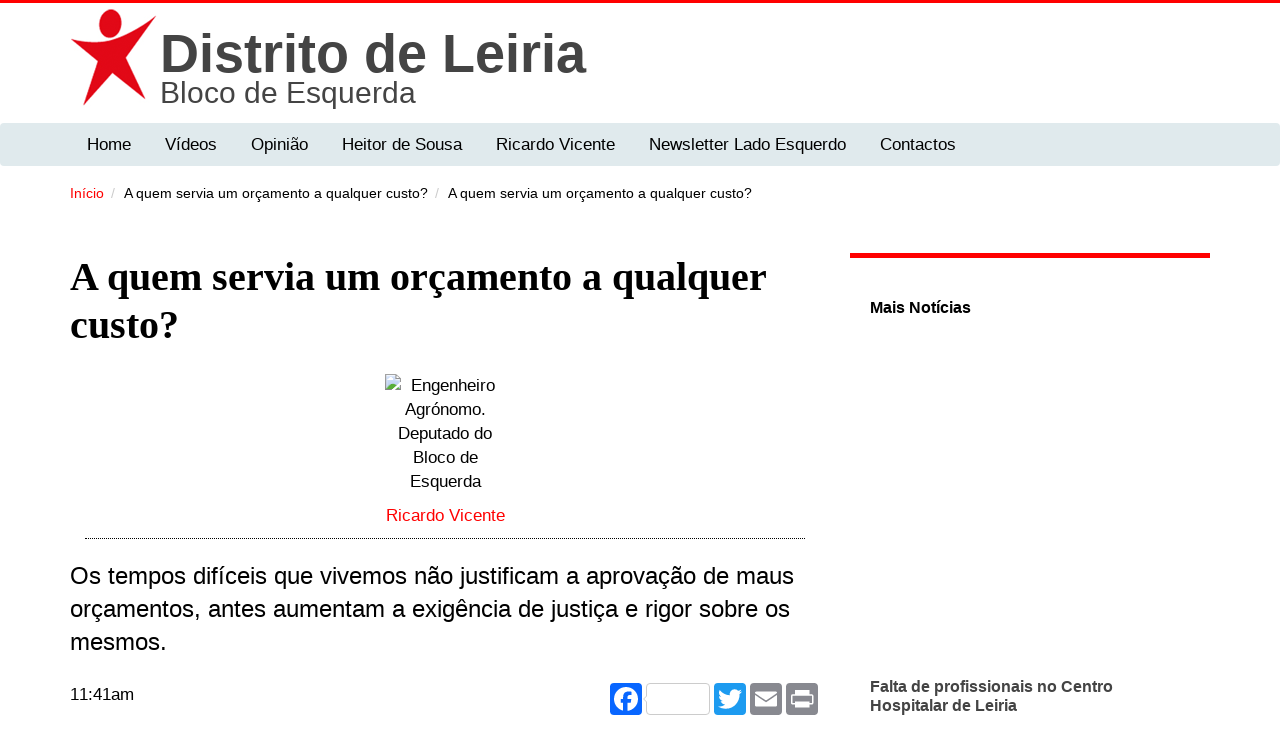

--- FILE ---
content_type: text/html; charset=utf-8
request_url: https://leiria.bloco.org/opiniao/quem-servia-um-orcamento-qualquer-custo/652?page=18
body_size: 10594
content:
<!DOCTYPE html>
<html lang="pt-pt" dir="ltr"
  xmlns:og="http://ogp.me/ns#"
  xmlns:article="http://ogp.me/ns/article#"
  xmlns:book="http://ogp.me/ns/book#"
  xmlns:profile="http://ogp.me/ns/profile#"
  xmlns:video="http://ogp.me/ns/video#"
  xmlns:product="http://ogp.me/ns/product#"
  xmlns:content="http://purl.org/rss/1.0/modules/content/"
  xmlns:dc="http://purl.org/dc/terms/"
  xmlns:foaf="http://xmlns.com/foaf/0.1/"
  xmlns:rdfs="http://www.w3.org/2000/01/rdf-schema#"
  xmlns:sioc="http://rdfs.org/sioc/ns#"
  xmlns:sioct="http://rdfs.org/sioc/types#"
  xmlns:skos="http://www.w3.org/2004/02/skos/core#"
  xmlns:xsd="http://www.w3.org/2001/XMLSchema#">
<head profile="http://www.w3.org/1999/xhtml/vocab">
  <!--[if IE]><![endif]-->
<link rel="preconnect" href="//maxcdn.bootstrapcdn.com" />
<link rel="dns-prefetch" href="//maxcdn.bootstrapcdn.com" />
<link rel="preconnect" href="//fonts.googleapis.com" />
<link rel="dns-prefetch" href="//fonts.gstatic.com" />
<link rel="dns-prefetch" href="//fonts.googleapis.com" />
<link rel="preconnect" href="//fonts.gstatic.com" crossorigin="" />
<link rel="dns-prefetch" href="//css_injector" />
<link rel="preconnect" href="//css_injector" />
<link rel="preconnect" href="//ajax.googleapis.com" />
<link rel="dns-prefetch" href="//ajax.googleapis.com" />
<link rel="preconnect" href="//static.addtoany.com" />
<link rel="dns-prefetch" href="//static.addtoany.com" />
<link rel="preconnect" href="//languages" />
<link rel="dns-prefetch" href="//languages" />
<meta http-equiv="Content-Type" content="text/html; charset=utf-8" />
<meta name="viewport" content="width=device-width, initial-scale=1" />
<meta name="MobileOptimized" content="width" />
<link rel="shortcut icon" href="https://leiria.bloco.org/sites/default/files/be.ico" type="image/vnd.microsoft.icon" />
<meta name="HandheldFriendly" content="true" />
<!--[if lte IE 9]><script src="//html5shiv.googlecode.com/svn/trunk/html5.js" />
</script><![endif]--><meta property="og:image" content="https://leiria.bloco.org/sites/default/files/styles/medium/public/ricardo-vicente-1200x628_c.png?itok=zYlCBZGh" />
<meta name="description" content="Os tempos difíceis que vivemos não justificam a aprovação de maus orçamentos, antes aumentam a exigência de justiça e rigor sobre os mesmos." />
<link rel="canonical" href="https://leiria.bloco.org/opiniao/quem-servia-um-orcamento-qualquer-custo/652" />
<link rel="shortlink" href="https://leiria.bloco.org/node/652" />
<meta property="og:site_name" content="Bloco de Esquerda Distrito de Leiria" />
<meta property="og:type" content="article" />
<meta property="og:url" content="https://leiria.bloco.org/opiniao/quem-servia-um-orcamento-qualquer-custo/652" />
<meta property="og:title" content="A quem servia um orçamento a qualquer custo?" />
<meta property="og:description" content="Os tempos difíceis que vivemos não justificam a aprovação de maus orçamentos, antes aumentam a exigência de justiça e rigor sobre os mesmos." />
<meta property="og:updated_time" content="2021-11-09T11:41:13+00:00" />
<meta name="twitter:card" content="summary" />
<meta name="twitter:url" content="https://leiria.bloco.org/opiniao/quem-servia-um-orcamento-qualquer-custo/652" />
<meta name="twitter:title" content="A quem servia um orçamento a qualquer custo?" />
<meta property="article:published_time" content="2021-11-09T11:41:13+00:00" />
<meta property="article:modified_time" content="2021-11-09T11:41:13+00:00" />
<meta name="google-site-verification" content="8Mvf_ZoGy0aOI1J34KXQBGgBZzWty8hSbaFA1hHOwbY" />
  <title>A quem servia um orçamento a qualquer custo? | Page 19 | Bloco de Esquerda Distrito de Leiria</title>
  <link type="text/css" rel="stylesheet" href="//maxcdn.bootstrapcdn.com/font-awesome/4.7.0/css/font-awesome.min.css" media="all" />
<link type="text/css" rel="stylesheet" href="/sites/default/files/advagg_css/css__210IkVv4C_op6cgnp5kSDRpWXzfZmO89OQODQiqWW54__t_QFvC4PmEmbbwOW40Kqu0DY28QNGLre3yKsq77hCmA__RSA0SDaCz99OivWo4Qxcj-ghAC_u5rKWkIFsVncnhGE.css" media="all" />
<link type="text/css" rel="stylesheet" href="/sites/default/files/advagg_css/css__a9hJhgFl6eGqCT_PLEsSYDA9FQv5Y2imMSHwG2sQgA4__uy36yqw0_myptkWvPAcwol2he4srVTWxKskV8eQ2Ncc__RSA0SDaCz99OivWo4Qxcj-ghAC_u5rKWkIFsVncnhGE.css" media="all" />
<link type="text/css" rel="stylesheet" href="/sites/default/files/advagg_css/css__Xey2jHFUSCIq37lA8WK6oR3aZbuWK4Cu42Qj68K-DJU__8mwCTS14_sY6SD0yyThMGj56jA4TgRV3MVVQaG_QsAc__RSA0SDaCz99OivWo4Qxcj-ghAC_u5rKWkIFsVncnhGE.css" media="all" />

<!--[if (lt IE 9)]>
<link type="text/css" rel="stylesheet" href="/sites/default/files/advagg_css/css__fRWxDI5JV-pT4M3cNlQSmePIsdM2-eDO9vCH8uvoSMg__Q_PpUzh9NRZ3aD6urLgzxPsKI9BdW7hxljP8diIlXNQ__RSA0SDaCz99OivWo4Qxcj-ghAC_u5rKWkIFsVncnhGE.css" media="all" />
<![endif]-->
<link type="text/css" rel="stylesheet" href="/sites/default/files/advagg_css/css__O9EaynT0AA68UspcyhAGupR2VQ9Mh_SvhYRN1UO6YBQ__A2pKaqvg-y9usgqyoflIShlwr53aXJi9myfTX4NaqBs__RSA0SDaCz99OivWo4Qxcj-ghAC_u5rKWkIFsVncnhGE.css" media="all" />
  <script type="text/javascript">
<!--//--><![CDATA[//><!--
;function advagg_fallback(a){var t=document.getElementsByTagName('head')[0],e=document.createElement('script');e.src=a;e.type='text/javascript';t.appendChild(e)};
//--><!]]>
</script>
<script type="text/javascript" src="/sites/default/files/advagg_js/js__L6GTUhF9jD1UHZPeV-S6bm9b1msps4SxVpiTRnm2Scs__NSwhGWRoZdzmiXWXW8FNE6MCx_9WcqjiqcoA4Rz4mnU__RSA0SDaCz99OivWo4Qxcj-ghAC_u5rKWkIFsVncnhGE.js" defer="defer" async="async"></script>
</head>
<body class="html not-front not-logged-in one-sidebar sidebar-second page-node page-node- page-node-652 node-type-opiniao domain-madeira-distrito region-content" >
  <div id="skip-link">
    <a href="#main-content" class="element-invisible element-focusable">Passar para o conteúdo principal</a>
  </div>
    

<div id="header-top" class="clearfix">
  <div class="container">
    <div class="row">
      <div class="col-lg-7 col-md-7">
              </div>
      <div class="col-lg-5 col-md-5 text-right">
              </div>
    </div>
  </div>
</div>

<header id="header" itemscope="itemscope">
  <div class="container">
    <div class="row">
      <div class="col-lg-12 col-md-12 col-sm-12">
        <!-- Website Logo -->
                  <div id="logo" class="logo clearfix">
          <a href="/" title="Início" rel="home"><img src="https://leiria.bloco.org/sites/all/themes/blocoesquerda/logo.png" alt="Início"> </a>
          </div>
        
                  <div id="site-name">
            <a href="/" title="Início">
              <div class="nome_distrital">Distrito de Leiria </div><div class="nome_site">Bloco de Esquerda </div>               
            </a>
          </div>
                  
                
        <!-- Main Navigation -->
        <nav class="main-menu">
        </nav>
        <div id="responsive-menu-container"></div>
      </div>
    </div>
  </div>
</header>

  <div id="main-navigation" class="clearfix navbar">
    <div class="navbar-header">
      <div class="container">
        <div class="main-navigation-inner">
          <!-- This below site title will display on the mobile size screen device -->
                      <div class="mobile-version-site-name pull-left">
              <a href="/" title="Início">Bloco de Esquerda Distrito de Leiria</a>
            </div>
                    <!-- .btn-navbar is used as the toggle for collapsed navbar content -->
          <button class="navbar-toggle" type="button" data-toggle="collapse" data-target=".bs-navbar-collapse">
            <span class="sr-only">Toggle navigation</span>
            <span class="icon-bar"></span>
            <span class="icon-bar"></span>
            <span class="icon-bar"></span>
          </button>
                      <nav class="collapse navbar-collapse bs-navbar-collapse" role="navigation">
                                <div class="region region-navigation">
    <div id="block-superfish-1" class="block block-superfish clearfix clearfix">

    
  <div class="content">
    <ul id="superfish-1" class="menu sf-menu sf-4bc25ac9d3e4e3250feb04612d6ce8c4 sf-horizontal sf-style-coffee sf-total-items-7 sf-parent-items-0 sf-single-items-7"><li id="menu-1972-1" class="first odd sf-item-1 sf-depth-1 sf-no-children"><a href="/" class="sf-depth-1">Home</a></li><li id="menu-5027-1" class="middle even sf-item-2 sf-depth-1 sf-no-children"><a href="/videos" class="sf-depth-1">Vídeos</a></li><li id="menu-5001-1" class="middle odd sf-item-3 sf-depth-1 sf-no-children"><a href="/opiniao" class="sf-depth-1">Opinião</a></li><li id="menu-5712-1" class="middle even sf-item-4 sf-depth-1 sf-no-children"><a href="https://www.parlamento.pt/DeputadoGP/Paginas/ActividadeDeputado.aspx?BID=4059&amp;lg=XIII&amp;fbclid=IwAR2eN9sxkOY4UFUuyc0c4Gp9TPbH6mcwxfEBQOT6AXldd3p-9Suf32tHdCk#bini" class="sf-depth-1">Heitor de Sousa</a></li><li id="menu-6409-1" class="middle odd sf-item-5 sf-depth-1 sf-no-children"><a href="https://www.parlamento.pt/DeputadoGP/Paginas/Biografia.aspx?BID=6533" class="sf-depth-1">Ricardo Vicente</a></li><li id="menu-6618-1" class="middle even sf-item-6 sf-depth-1 sf-no-children"><a href="https://leiria.bloco.org/seccao/newsletter-lado-esquerdo" class="sf-depth-1">Newsletter Lado Esquerdo</a></li><li id="menu-5795-1" class="last odd sf-item-7 sf-depth-1 sf-no-children"><a href="/pagina/contactos/26" class="sf-depth-1">Contactos</a></li></ul>  </div>
</div>
  </div>
                          </nav>
                  </div>
      </div>
    </div>
  </div>


 
  <div id="breadcrumb" class="page-top clearfix">
    <div id="breadcrumb-inside" class="clearfix">
      <div class="container">
        <div class="row">
          <div class="col-lg-12 col-md-12 col-sm-12">
                      <ol class="breadcrumb"><li><a href="/">Início</a></li><li>A quem servia um orçamento a qualquer custo?</li><li>A quem servia um orçamento a qualquer custo?</li></ol>          </div>
        </div>
      </div>
    </div>
  </div>
  <div id="page" class="clearfix">
    
    <div id="main-content">
      <div class="container">
                
        <div class="row">
          
          <section class="col-md-8">
            <div id="main" class="clearfix">
              <div id="content-wrapper">
                                                <h1 class="page-title">A quem servia um orçamento a qualquer custo?</h1>
                                                
                                
                                  <div class="tabs">
                                    </div>
                
                
                  <div class="region region-content">
    <div id="block-system-main" class="block block-system clearfix clearfix">

    
  <div class="content">
    <div about="/opiniao/quem-servia-um-orcamento-qualquer-custo/652" typeof="sioc:Item foaf:Document" class="ds-1col node node-opiniao node-promoted view-mode-full clearfix">

  
  <div class="view view-autor view-id-autor view-display-id-entity_view_1 autor-referencia view-dom-id-7941683e41084dfd1c66642eb62cb1c9">
      
  
  
      <div class="attachment attachment-before">
          </div>
  
      <div class="view-content">
        <div class="views-row views-row-1 views-row-odd views-row-first views-row-last">
      
  <div class="autor-opiniao">        <img class="autor-120x120" typeof="foaf:Image" src="https://leiria.bloco.org/sites/default/files/styles/autor_120x120/public/ricardo-vicente-1200x628_c.png?itok=B3zp0NIJ&amp;c=78351c6fff5337e29ca86698ff0ad545" alt="Engenheiro Agrónomo. Deputado do Bloco de Esquerda" title="Ricardo Vicente">  </div>  
  <div>        <div class="nome-autor"><a href="/pessoa/ricardo-vicente/228">Ricardo Vicente</a></div>  </div>  </div>
    </div>
  
  
      <div class="attachment attachment-after">
          </div>
  
  
  
  
</div> <div class="field field-name-field-teaser field-type-text-long field-label-hidden"><div class="field-items"><div class="field-item even"><p>Os tempos difíceis que vivemos não justificam a aprovação de maus orçamentos, antes aumentam a exigência de justiça e rigor sobre os mesmos.</p></div></div></div><div class="group-redes field-group-div"><div class="field field-name-post-date field-type-ds field-label-hidden"><div class="field-items"><div class="field-item even">11:41am</div></div></div><div class="field field-name-addtoany field-type-ds field-label-hidden"><div class="field-items"><div class="field-item even"><span class="a2a_kit a2a_kit_size_32 a2a_target addtoany_list" id="da2a_1">
      <div class="a2a_kit a2a_kit_size_32 a2a_default_style" data-a2a-icon-color="lightseagreen">
    <a class="a2a_button_facebook  a2a_counter"></a>
    <a class="a2a_button_twitter"></a>
    <a class="a2a_button_google_plus"></a>
    <a class="a2a_button_email"></a>
    <a class="a2a_button_print"></a>
</div>
      
      
    </span>
    <script>
function advagg_mod_1() {
  // Count how many times this function is called.
  advagg_mod_1.count = ++advagg_mod_1.count || 1;
  try {
    if (advagg_mod_1.count <= 40) {
      
<!--//--><![CDATA[//><!--
if(window.da2a)da2a.script_load();
//--><!]]>


      // Set this to 100 so that this function only runs once.
      advagg_mod_1.count = 100;
    }
  }
  catch(e) {
    if (advagg_mod_1.count >= 40) {
      // Throw the exception if this still fails after running 40 times.
      throw e;
    }
    else {
      // Try again in 250 ms.
      window.setTimeout(advagg_mod_1, 250);
    }
  }
}
function advagg_mod_1_check() {
  if (window.jQuery && window.Drupal && window.Drupal.settings) {
    advagg_mod_1();
  }
  else {
    window.setTimeout(advagg_mod_1_check, 250);
  }
}
advagg_mod_1_check();</script></div></div></div></div><div class="field field-name-field-corpo-de-texto field-type-text-long field-label-hidden"><div class="field-items"><div class="field-item even"><p>Um orçamento que não serve os interesses do país merece o voto contra independentemente das conjunturas político-partidárias do momento. Esta é a decisão responsável que se pede à Assembleia da República e foi essa a decisão do Bloco de Esquerda nos últimos dois orçamentos. Desta vez chumbou. Os tempos difíceis que vivemos não justificam a aprovação de maus orçamentos, antes aumentam a exigência de justiça e rigor sobre os mesmos. Hoje quem observar as insuficiências dos Hospitais e Centros de Saúde pode conferir facilmente como esta era a decisão correta já no Orçamento de 2020 - que o Bloco votou contra também. Desde então avolumaram-se as queixas dos utentes e de muitos profissionais que alegam falta de condições para garantir serviços com a devida qualidade. Os Centros Hospitalares de Leiria e do Oeste são bons exemplos destas carências, que se agravaram substancialmente com a pandemia.</p>
<p>A degradação das condições de trabalho no SNS leva a uma sangria dos profissionais para o sector privado e dificulta a contratação de novos profissionais, motivo pelo qual não existem candidatos suficientes para as novas contratações que são colocadas a concurso. Apesar da pandemia, o Governo recusou-se a acordar medidas capazes de corrigir minimamente esta situação.</p>
<p>A crise pandémica agravou fortemente as dificuldades económicas de muitas pessoas, mas o Governo recusa-se a tomar medidas com capacidade suficiente para responder ao país. Não é compreensível que se mantenha um corte extra de 15% nas reformas de milhares de pessoas com longas carreiras contributivas que se reformaram antecipadamente entre 2014 e 2018. A lei mudou, quem se reformar hoje nas mesmas condições já não tem essa penalização. O Bloco propôs que se acabasse com esta injustiça, mas o Governo recusou. Além de ser uma justa medida para quem tem uma vida inteira de trabalho, é também uma forma de garantir emprego a quem está desempregado. Para responder à crise económica é preciso também tomar medidas que promovam o aumento de salários e assim melhorar a distribuição de riqueza, mas o Governo limita a sua ação à subida do salário mínimo nacional e por isso há cada vez mais gente a ganhar o salário mínimo. O Bloco propôs a retirada das medidas lesivas que o Governo da troika colocou no código do trabalho, que facilitam os despedimentos e dificultam a contratação coletiva, mas o Governo recusou. De salientar que o Partido Socialista se opôs a estas medidas aquando do Governo PSD/CDS.</p>
<p>O Governo não aceitou nenhuma das nove propostas apresentadas pelo Bloco e preferiu as eleições pré-anunciadas por Marcelo. Algumas delas não teriam qualquer peso no Orçamento e outras implicariam mudanças nas prioridades do Governo, pois o dinheiro que falta para garantir justiça social parece sobrar em política de favorecimento. Exemplos: o Estado perde mais de 600 milhões de euros por ano ao isentar de impostos muitos pensionistas estrangeiros habitualmente chamados de residentes não habituais. O Estado perdeu injustificadamente mais de 100 milhões de euros em imposto de selo na venda das barragens da EDP.</p>
<p>O que está em causa neste chumbo do Orçamento e, portanto, nas eleições que se avizinham, é o confronto entre o Serviço Nacional de Saúde e os Grupos de Saúde Privados na disputa de dinheiros públicos, é o confronto de pensionistas e trabalhadores com baixos rendimentos com aqueles que lucram com a precariedade e benefícios fiscais lesivos ao interesse público.</p>
<p> </p>
<p><em>Artigo publicado no Jornal digital TintaFresca a 5 de novembro de 2021</em></p></div></div></div></div>

  </div>
</div>
  </div>
                              </div>
            </div>
          </section>

                    <aside class="col-md-4">
            <section id="sidebar-second" class="sidebar animated fadeInRight clearfix">
              <div class="region region-sidebar-second">
    <div id="block-views-listagem-de-artigos-block-1" class="block block-views clearfix clearfix">

    <h2>Mais Notícias</h2>
  
  <div class="content">
    <div class="view view-listagem-de-artigos view-id-listagem_de_artigos view-display-id-block_1 view-dom-id-32f47d7835b943fc68a1d919d18ae0fc">
        
  
      <div class="attachment attachment-before">
          </div>
  
      <div class="view-content">
        <div class="views-row views-row-1">
      
  <div>        <div class="imagem-miniatura-lateral"><img src="[data-uri]" data-src="https://leiria.bloco.org/sites/default/files/styles/large/public/chl.jpg?itok=sW29Mo4n" class="b-lazy" width="480" height="270" alt=""></div>  </div>  
  <div>        <h2 class="titulo-lateral"><a href="/artigo/falta-de-profissionais-no-centro-hospitalar-de-leiria/648">Falta de profissionais no Centro Hospitalar de Leiria</a></h2>  </div>  </div>
  <div class="views-row views-row-2">
      
  <div>        <div class="imagem-miniatura-lateral"><img src="[data-uri]" data-src="https://leiria.bloco.org/sites/default/files/styles/large/public/pac_mais_justa.jpg?itok=dstQio_-" class="b-lazy" width="480" height="319" alt=""></div>  </div>  
  <div>        <h2 class="titulo-lateral"><a href="/artigo/parlamento-aprova-recomendacoes-ao-governo-sobre-nova-politica-agricola-comum/647">Parlamento aprova recomendações ao Governo sobre a nova Política Agrícola Comum</a></h2>  </div>  </div>
  <div class="views-row views-row-3">
      
  <div>        <div class="imagem-miniatura-lateral"></div>  </div>  
  <div>        <h2 class="titulo-lateral"><a href="/artigo/transportes-e-mobilidade-sessao-do-be-em-atouguia-da-baleia/644">Transportes e Mobilidade: Sessão do BE em Atouguia da Baleia</a></h2>  </div>  </div>
  <div class="views-row views-row-4">
      
  <div>        <div class="imagem-miniatura-lateral"></div>  </div>  
  <div>        <h2 class="titulo-lateral"><a href="/artigo/entrevista-com-o-candidato-camara-municipal-de-peniche-do-be/643">Entrevista com o candidato à Câmara Municipal de Peniche do BE</a></h2>  </div>  </div>
  <div class="views-row views-row-5">
      
  <div>        <div class="imagem-miniatura-lateral"><img src="[data-uri]" data-src="https://leiria.bloco.org/sites/default/files/styles/large/public/2021-09-21_2.png?itok=PE2BZTxL" class="b-lazy" width="441" height="323" alt=""></div>  </div>  
  <div>        <h2 class="titulo-lateral"><a href="/artigo/negocio-abusivo-de-habitacao-indigna-em-leiria/641">Negócio abusivo de habitação indigna em Leiria</a></h2>  </div>  </div>
  <div class="views-row views-row-6">
      
  <div>        <div class="imagem-miniatura-lateral"><img src="[data-uri]" data-src="https://leiria.bloco.org/sites/default/files/styles/large/public/2021-09-17_2.png?itok=yhMMEY-a" class="b-lazy" width="480" height="347" alt=""></div>  </div>  
  <div>        <h2 class="titulo-lateral"><a href="/artigo/bloco-apresentou-queixa-na-cne-pelo-cumprimento-do-principio-da-igualdade-de-oportunidades"> Bloco apresentou queixa na CNE pelo cumprimento do princípio da igualdade de oportunidades entre candidaturas em Caldas da Rainha</a></h2>  </div>  </div>
  <div class="views-row views-row-7">
      
  <div>        <div class="imagem-miniatura-lateral"><img src="[data-uri]" data-src="https://leiria.bloco.org/sites/default/files/styles/large/public/luissilva.jpg?itok=FUSiAkJ0" class="b-lazy" width="480" height="270" alt=""></div>  </div>  
  <div>        <h2 class="titulo-lateral"><a href="/artigo/leiria-queremos-ser-capital-europeia-da-cultura-nao-capital-europeia-da-suinicultura/638">Leiria: Queremos ser capital europeia da Cultura, não capital europeia da suinicultura</a></h2>  </div>  </div>
  <div class="views-row views-row-8">
      
  <div>        <div class="imagem-miniatura-lateral"><img src="[data-uri]" data-src="https://leiria.bloco.org/sites/default/files/styles/large/public/comicio_em_leiria.jpg?itok=QBpb848b" class="b-lazy" width="480" height="364" alt=""></div>  </div>  
  <div>        <h2 class="titulo-lateral"><a href="/artigo/autarquias-tem-de-fazer-sua-parte-para-garantir-habitacao-acessivel/637">Autarquias “têm de fazer a sua parte” para garantir habitação acessível</a></h2>  </div>  </div>
    </div>
  
      <h2 class="element-invisible">Páginas</h2><div class="item-list"><ul class="pager"><li class="pager-first first"><a title="Ir para a primeira página" href="/opiniao/quem-servia-um-orcamento-qualquer-custo/652">« primeira</a></li>
<li class="pager-previous"><a title="Regressar à página anterior." href="/opiniao/quem-servia-um-orcamento-qualquer-custo/652?page=17">‹ anterior</a></li>
<li class="pager-ellipsis">…</li>
<li class="pager-item"><a title="Ir para a página 15" href="/opiniao/quem-servia-um-orcamento-qualquer-custo/652?page=14">15</a></li>
<li class="pager-item"><a title="Ir para a página 16" href="/opiniao/quem-servia-um-orcamento-qualquer-custo/652?page=15">16</a></li>
<li class="pager-item"><a title="Ir para a página 17" href="/opiniao/quem-servia-um-orcamento-qualquer-custo/652?page=16">17</a></li>
<li class="pager-item"><a title="Ir para a página 18" href="/opiniao/quem-servia-um-orcamento-qualquer-custo/652?page=17">18</a></li>
<li class="pager-current">19</li>
<li class="pager-item"><a title="Ir para a página 20" href="/opiniao/quem-servia-um-orcamento-qualquer-custo/652?page=19">20</a></li>
<li class="pager-item"><a title="Ir para a página 21" href="/opiniao/quem-servia-um-orcamento-qualquer-custo/652?page=20">21</a></li>
<li class="pager-item"><a title="Ir para a página 22" href="/opiniao/quem-servia-um-orcamento-qualquer-custo/652?page=21">22</a></li>
<li class="pager-item"><a title="Ir para a página 23" href="/opiniao/quem-servia-um-orcamento-qualquer-custo/652?page=22">23</a></li>
<li class="pager-ellipsis">…</li>
<li class="pager-next"><a title="Ir para a próxima página." href="/opiniao/quem-servia-um-orcamento-qualquer-custo/652?page=19">seguinte ›</a></li>
<li class="pager-last last"><a title="Ir para a última página" href="/opiniao/quem-servia-um-orcamento-qualquer-custo/652?page=86">última »</a></li>
</ul></div>  
      <div class="attachment attachment-after">
          </div>
  
  
  
  
</div>  </div>
</div>
  </div>
            </section>
          </aside>
                    
        </div>
      </div>
    </div>

      </div>
<div id="boot-press-to-top"><span class="glyphicon glyphicon-chevron-up"></span></div>

<footer id="footer" class="clearfix">
  <div class="container">
        <div id="subfooter-inside" class="clearfix">
      <div class="row">
        <div class="col-md-12">
          <div class="subfooter-area">
                                  
                      <div class="region region-footer">
    <div id="block-search-form" class="block block-search clearfix clearfix">

    
  <div class="content">
    <form action="/opiniao/quem-servia-um-orcamento-qualquer-custo/652?page=18" method="post" id="search-block-form" accept-charset="UTF-8"><div><div class="container-inline">
      <h2 class="element-invisible">Formulário de pesquisa</h2>
    <div class="form-item form-type-textfield form-item-search-block-form">
 <input onblur="if (this.value == '') {this.value = 'Pesquisar este website...';}" onfocus="if (this.value == 'Pesquisar este website...') {this.value = '';}" type="text" id="edit-search-block-form--2" name="search_block_form" value="Pesquisar este website..." size="15" maxlength="128" class="form-text">
</div>
<div class="form-actions form-wrapper" id="edit-actions"><input value=" " type="submit" id="edit-submit" name="op" class="form-submit"></div><input type="hidden" name="form_build_id" value="form-DhikTqBxD1hK4JyoqYz_CSvnpx7XnHPVmQPr4EF7K6Q">
<input type="hidden" name="form_id" value="search_block_form">
</div>
</div></form>  </div>
</div>
  </div>
                    </div>
        </div>
      </div>
    </div>
        
    <div class="footer-bottom clearfix animated fadeInUp">
      <div class="row">
        <div class="col-lg-5 col-md-5 col-sm-5 col-xs-12">
                  </div>
        <div class="col-lg-7 col-md-7 col-sm-7 col-xs-12  clearfix">
          <ul class="theme-social-nav">
          
      <li><a href="https://leiria.bloco.org/rss.xml" target="_blank"><i class="fa fa-rss"></i></a></li>
  </ul>
        </div>
      </div>
    </div>
  </div>
</footer> 

  <script type="text/javascript" defer="defer" src="//ajax.googleapis.com/ajax/libs/jquery/1.10.2/jquery.min.js" onload="if(jQuery.isFunction(jQuery.holdReady)){jQuery.holdReady(true);}" onerror="advagg_fallback(&#039;/sites/all/modules/jquery_update/replace/jquery/1.10/jquery.min.js&#039;);"></script>
<script type="text/javascript" src="/sites/default/files/advagg_js/js__uekpIdjojDwqAfUbJVrAoDJ1atMEYwgcat3H57a7sl4__EQz6PATin3TPdXp2Oh8bFlEnIq_E2HuPBf8UV2yzP8E__RSA0SDaCz99OivWo4Qxcj-ghAC_u5rKWkIFsVncnhGE.js" defer="defer" onload=";function advagg_mod_2(){advagg_mod_2.count=++advagg_mod_2.count||1;try{if(advagg_mod_2.count<=40){init_drupal_core_settings();advagg_mod_2.count=100}}catch(d){if(advagg_mod_2.count>=40){throw d}
else{window.setTimeout(advagg_mod_2,1)}}};function advagg_mod_2_check(){if(window.init_drupal_core_settings&&window.jQuery&&window.Drupal){advagg_mod_2()}
else{window.setTimeout(advagg_mod_2_check,1)}};advagg_mod_2_check();"></script>
<script type="text/javascript" src="/sites/default/files/advagg_js/js__dIUmRc7OgjjIDDeRFhXl9wM_n6pqduSAHlS4BWcjDRk__Qx2wzz1tcUXYWhkQ1UEAJtiNjD3Xgn2xOM3RfeyIIZ0__RSA0SDaCz99OivWo4Qxcj-ghAC_u5rKWkIFsVncnhGE.js" defer="defer"></script>
<script type="text/javascript" src="/sites/default/files/advagg_js/js__zQNcQtSehJR5hiY5aTg0mNCtEMrO0R-XOy2VDxUwBh8__fEFwT0txMbyuDCN8K6pzdMNKDKRX6vrCSdm7Msjs99A__RSA0SDaCz99OivWo4Qxcj-ghAC_u5rKWkIFsVncnhGE.js" defer="defer"></script>
<script type="text/javascript" src="/sites/default/files/advagg_js/js__Chf8WYVSCInWryqjDLR3HWXd9NKKZhX5RXuGtttojPQ__umFdw9-6vFYrgTCiTO-kGP_VytWPpj3C15gbXJ6Y0c8__RSA0SDaCz99OivWo4Qxcj-ghAC_u5rKWkIFsVncnhGE.js" defer="defer"></script>
<script type="text/javascript">
<!--//--><![CDATA[//><!--
window.dataLayer = window.dataLayer || [];function gtag(){dataLayer.push(arguments)};gtag("js", new Date());gtag("set", "developer_id.dMDhkMT", true);gtag("config", "UA-134714171-1", {"groups":"default","anonymize_ip":true});gtag("config", "G-S1MWCZJSHG", {"groups":"default","anonymize_ip":true});
//--><!]]>
</script>
<script type="text/javascript">
<!--//--><![CDATA[//><!--
;function advagg_mod_3(){advagg_mod_3.count=++advagg_mod_3.count||1;try{if(advagg_mod_3.count<=40){window.a2a_config=window.a2a_config||{};window.da2a={done:!1,html_done:!1,script_ready:!1,script_load:function(){var a=document.createElement('script'),t=document.getElementsByTagName('script')[0];a.type='text/javascript';a.async=!0;a.src='https://static.addtoany.com/menu/page.js';t.parentNode.insertBefore(a,t);da2a.script_load=function(){}},script_onready:function(){da2a.script_ready=!0;if(da2a.html_done)da2a.init()},init:function(){for(var a=0,t,n,o=da2a.targets,d=o.length;a<d;a++){t=document.getElementById('da2a_'+(a+1));n=o[a];a2a_config.linkname=n.title;a2a_config.linkurl=n.url;if(t){a2a.init('page',{target:t});t.id=''};da2a.done=!0};da2a.targets=[]}};(function(a){Drupal.behaviors.addToAny={attach:function(a,t){if(a!==document&&window.da2a){if(da2a.script_ready)a2a.init_all();da2a.script_load()}}}})(jQuery);a2a_config.callbacks=a2a_config.callbacks||[];a2a_config.callbacks.push({ready:da2a.script_onready});a2a_config.overlays=a2a_config.overlays||[];a2a_config.templates=a2a_config.templates||{};advagg_mod_3.count=100}}catch(a){if(advagg_mod_3.count>=40){throw a}
else{window.setTimeout(advagg_mod_3,250)}}};function advagg_mod_3_check(){if(window.jQuery&&window.Drupal&&window.Drupal.settings){advagg_mod_3()}
else{window.setTimeout(advagg_mod_3_check,250)}};advagg_mod_3_check();
//--><!]]>
</script>
<script type="text/javascript">
<!--//--><![CDATA[//><!--
function init_drupal_core_settings() {jQuery.extend(Drupal.settings, {"basePath":"\/","pathPrefix":"","ajaxPageState":{"theme":"blocoesquerda","theme_token":"B3bhA-0qZpI8q7ig9Bmgpuf-lqpGjS6drha27twW8NQ"},"CToolsModal":{"modalSize":{"type":"scale","width":".9","height":".9","addWidth":0,"addHeight":0,"contentRight":25,"contentBottom":75},"modalOptions":{"opacity":".55","background-color":"#FFF"},"animationSpeed":"fast","modalTheme":"CToolsModalDialog","throbberTheme":"CToolsModalThrobber"},"panopoly_magic":{"pane_add_preview_mode":"single"},"fitvids":{"custom_domains":["iframe[src^=\u0027https:\/\/www.facebook.com\/plugins\/video.php\u0027]"],"selectors":["body"],"simplifymarkup":1},"extlink":{"extTarget":"_blank","extClass":"ext","extLabel":"(link is external)","extImgClass":0,"extIconPlacement":"append","extSubdomains":1,"extExclude":"","extInclude":"","extCssExclude":"","extCssExplicit":"","extAlert":0,"extAlertText":"This link will take you to an external web site.","mailtoClass":"mailto","mailtoLabel":"(link sends e-mail)"},"googleanalytics":{"account":["UA-134714171-1","G-S1MWCZJSHG"],"trackOutbound":1,"trackMailto":1,"trackDownload":1,"trackDownloadExtensions":"7z|aac|arc|arj|asf|asx|avi|bin|csv|doc(x|m)?|dot(x|m)?|exe|flv|gif|gz|gzip|hqx|jar|jpe?g|js|mp(2|3|4|e?g)|mov(ie)?|msi|msp|pdf|phps|png|ppt(x|m)?|pot(x|m)?|pps(x|m)?|ppam|sld(x|m)?|thmx|qtm?|ra(m|r)?|sea|sit|tar|tgz|torrent|txt|wav|wma|wmv|wpd|xls(x|m|b)?|xlt(x|m)|xlam|xml|z|zip"},"currentPath":"node\/652","currentPathIsAdmin":false,"superfish":{"1":{"id":"1","sf":{"delay":"3000","animation":{"opacity":"show"},"speed":"\u0027fast\u0027","autoArrows":true,"dropShadows":true,"disableHI":false},"plugins":{"smallscreen":{"mode":"window_width","addSelected":false,"menuClasses":false,"hyperlinkClasses":false,"title":"Men\u00fa Principal"},"supposition":true,"bgiframe":false,"supersubs":{"minWidth":"12","maxWidth":"27","extraWidth":1}}}},"field_group":{"div":"full"},"urlIsAjaxTrusted":{"\/opiniao\/quem-servia-um-orcamento-qualquer-custo\/652?page=18":true},"blazy":{"loadInvisible":false,"offset":100,"saveViewportOffsetDelay":50,"validateDelay":25},"blazyIo":{"enabled":false,"disconnect":false,"rootMargin":"0px","threshold":[0]},"lazy":{"errorClass":"b-error","loadInvisible":false,"offset":100,"saveViewportOffsetDelay":50,"selector":".b-lazy","src":"data-src","successClass":"b-loaded","validateDelay":25}}); 
if(jQuery.isFunction(jQuery.holdReady)){jQuery.holdReady(false);}} if(window.jQuery && window.Drupal){init_drupal_core_settings();}
//--><!]]>
</script>
<script type="text/javascript" src="/sites/default/files/advagg_js/js__xbJJC1pQbIpgPZ9JDFBVlgY9cFFsWZM9pIquydowJRw__nmo7i6j50wPVj0reR-Tw_2Lxf7g7tp4zpo5AllfM2qc__RSA0SDaCz99OivWo4Qxcj-ghAC_u5rKWkIFsVncnhGE.js" defer="defer"></script>
<script type="text/javascript">
<!--//--><![CDATA[//><!--
;function advagg_mod_4(){advagg_mod_4.count=++advagg_mod_4.count||1;try{if(advagg_mod_4.count<=40){da2a.targets=[{title:'A quem servia um or\u00e7amento a qualquer custo?',url:'https:\/\/leiria.bloco.org\/opiniao\/quem-servia-um-orcamento-qualquer-custo\/652'},{title:'A quem servia um or\u00e7amento a qualquer custo?',url:'https:\/\/leiria.bloco.org\/opiniao\/quem-servia-um-orcamento-qualquer-custo\/652'}];da2a.html_done=!0;if(da2a.script_ready&&!da2a.done)da2a.init();da2a.script_load();advagg_mod_4.count=100}}catch(a){if(advagg_mod_4.count>=40){throw a}
else{window.setTimeout(advagg_mod_4,250)}}};function advagg_mod_4_check(){if(window.jQuery&&window.Drupal&&window.Drupal.settings){advagg_mod_4()}
else{window.setTimeout(advagg_mod_4_check,250)}};advagg_mod_4_check();
//--><!]]>
</script>
</body>
</html>
